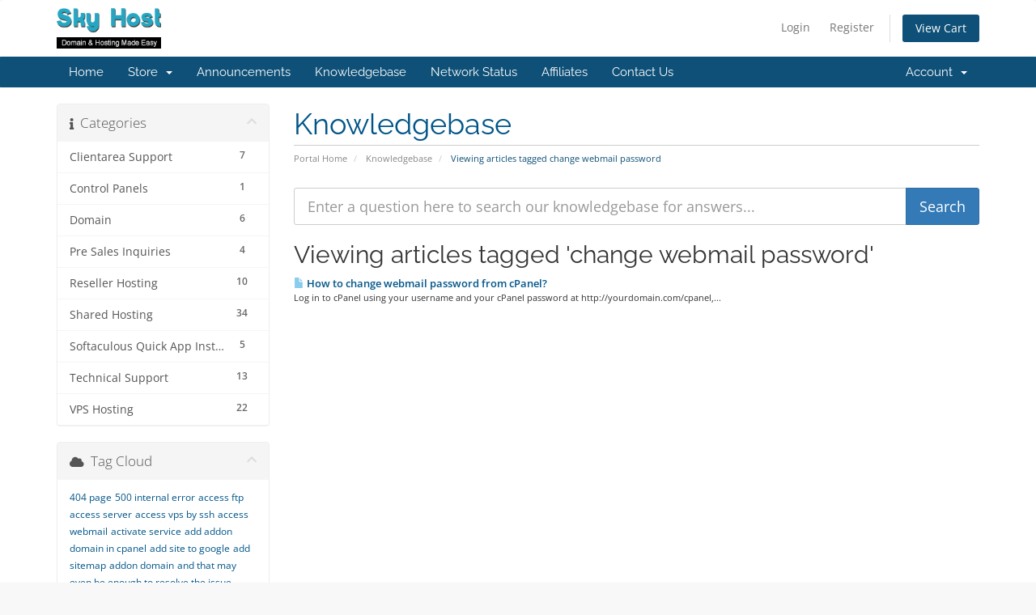

--- FILE ---
content_type: text/html; charset=utf-8
request_url: https://billing.skyhost.pk/index.php?rp=/knowledgebase/tag/change-webmail-password
body_size: 58569
content:
<!DOCTYPE html>
<html lang="en">
<head>
    <meta charset="utf-8" />
    <meta http-equiv="X-UA-Compatible" content="IE=edge">
    <meta name="viewport" content="width=device-width, initial-scale=1">
    <title>Knowledgebase - Sky Host</title>

    <!-- Styling -->
<link href="/assets/fonts/css/open-sans-family.css" rel="stylesheet" type="text/css" />
<link href="/assets/fonts/css/raleway-family.css" rel="stylesheet" type="text/css" />
<link href="/templates/six/css/all.min.css?v=22ae47" rel="stylesheet">
<link href="/assets/css/fontawesome-all.min.css" rel="stylesheet">
<link href="/templates/six/css/custom.css" rel="stylesheet">

<!-- HTML5 Shim and Respond.js IE8 support of HTML5 elements and media queries -->
<!-- WARNING: Respond.js doesn't work if you view the page via file:// -->
<!--[if lt IE 9]>
  <script src="https://oss.maxcdn.com/libs/html5shiv/3.7.0/html5shiv.js"></script>
  <script src="https://oss.maxcdn.com/libs/respond.js/1.4.2/respond.min.js"></script>
<![endif]-->

<script type="text/javascript">
    var csrfToken = 'ccb708428265b4d5c2f2765823e820fa50809a4d',
        markdownGuide = 'Markdown Guide',
        locale = 'en',
        saved = 'saved',
        saving = 'autosaving',
        whmcsBaseUrl = "",
        requiredText = 'Required',
        recaptchaSiteKey = "";
</script>
<script src="/templates/six/js/scripts.min.js?v=22ae47"></script>


    <script async src="https://www.googletagmanager.com/gtag/js?id=G-KE588YEYVL"></script>
<script>
  window.dataLayer = window.dataLayer || [];
  function gtag(){dataLayer.push(arguments);}
  gtag('js', new Date());
  gtag('config', 'G-KE588YEYVL', {
  'cookie_domain': 'skyhost.pk'
});
</script>




<!-- Google tag (gtag.js) --> <script async src="https://www.googletagmanager.com/gtag/js?id=AW-11478861667"></script> <script> window.dataLayer = window.dataLayer || []; function gtag(){dataLayer.push(arguments);} gtag('js', new Date()); gtag('config', 'AW-11478861667'); </script>




<!-- Meta Pixel Code -->
<script>
!function(f,b,e,v,n,t,s)
{if(f.fbq)return;n=f.fbq=function(){n.callMethod?
n.callMethod.apply(n,arguments):n.queue.push(arguments)};
if(!f._fbq)f._fbq=n;n.push=n;n.loaded=!0;n.version='2.0';
n.queue=[];t=b.createElement(e);t.async=!0;
t.src=v;s=b.getElementsByTagName(e)[0];
s.parentNode.insertBefore(t,s)}(window, document,'script',
'https://connect.facebook.net/en_US/fbevents.js');
fbq('init', '747555614014794');
fbq('track', 'PageView');
</script>
<noscript><img height="1" width="1" style="display:none"
src="https://www.facebook.com/tr?id=747555614014794&ev=PageView&noscript=1"
/></noscript>
<!-- End Meta Pixel Code -->




</head>
<body data-phone-cc-input="1">



<section id="header">
    <div class="container">
        <ul class="top-nav">
                                        <li>
                    <a href="/clientarea.php">Login</a>
                </li>
                                    <li>
                        <a href="/register.php">Register</a>
                    </li>
                                <li class="primary-action">
                    <a href="/cart.php?a=view" class="btn">
                        View Cart
                    </a>
                </li>
                                </ul>

                    <a href="/index.php" class="logo"><img src="/assets/img/logo.png" alt="Sky Host"></a>
        
    </div>
</section>

<section id="main-menu">

    <nav id="nav" class="navbar navbar-default navbar-main" role="navigation">
        <div class="container">
            <!-- Brand and toggle get grouped for better mobile display -->
            <div class="navbar-header">
                <button type="button" class="navbar-toggle" data-toggle="collapse" data-target="#primary-nav">
                    <span class="sr-only">Toggle navigation</span>
                    <span class="icon-bar"></span>
                    <span class="icon-bar"></span>
                    <span class="icon-bar"></span>
                </button>
            </div>

            <!-- Collect the nav links, forms, and other content for toggling -->
            <div class="collapse navbar-collapse" id="primary-nav">

                <ul class="nav navbar-nav">

                        <li menuItemName="Home" class="" id="Primary_Navbar-Home">
        <a href="/index.php">
                        Home
                                </a>
            </li>
    <li menuItemName="Store" class="dropdown" id="Primary_Navbar-Store">
        <a class="dropdown-toggle" data-toggle="dropdown" href="#">
                        Store
                        &nbsp;<b class="caret"></b>        </a>
                    <ul class="dropdown-menu">
                            <li menuItemName="Browse Products Services" id="Primary_Navbar-Store-Browse_Products_Services">
                    <a href="/index.php?rp=/store">
                                                Browse All
                                            </a>
                </li>
                            <li menuItemName="Shop Divider 1" class="nav-divider" id="Primary_Navbar-Store-Shop_Divider_1">
                    <a href="">
                                                -----
                                            </a>
                </li>
                            <li menuItemName="Shared Hosting - Linux cPanel" id="Primary_Navbar-Store-Shared_Hosting_-_Linux_cPanel">
                    <a href="/index.php?rp=/store/shared-hosting-linux-cpanel">
                                                Shared Hosting - Linux cPanel
                                            </a>
                </li>
                            <li menuItemName="Reseller Hosting - Linux cPanel" id="Primary_Navbar-Store-Reseller_Hosting_-_Linux_cPanel">
                    <a href="/index.php?rp=/store/reseller-hosting-linux-cpanel">
                                                Reseller Hosting - Linux cPanel
                                            </a>
                </li>
                            <li menuItemName="Shared Hosting - Windows Plesk" id="Primary_Navbar-Store-Shared_Hosting_-_Windows_Plesk">
                    <a href="/index.php?rp=/store/shared-hosting-windows-plesk">
                                                Shared Hosting - Windows Plesk
                                            </a>
                </li>
                            <li menuItemName="Reseller Hosting - Windows Plesk" id="Primary_Navbar-Store-Reseller_Hosting_-_Windows_Plesk">
                    <a href="/index.php?rp=/store/reseller-hosting-windows-plesk">
                                                Reseller Hosting - Windows Plesk
                                            </a>
                </li>
                            <li menuItemName="WordPress Hosting" id="Primary_Navbar-Store-WordPress_Hosting">
                    <a href="/index.php?rp=/store/wordpress-hosting">
                                                WordPress Hosting
                                            </a>
                </li>
                            <li menuItemName="Corporate Hosting" id="Primary_Navbar-Store-Corporate_Hosting">
                    <a href="/index.php?rp=/store/corporate-hosting">
                                                Corporate Hosting
                                            </a>
                </li>
                            <li menuItemName="n8n Hosting" id="Primary_Navbar-Store-n8n_Hosting">
                    <a href="/index.php?rp=/store/n8n-hosting">
                                                n8n Hosting
                                            </a>
                </li>
                            <li menuItemName="Linux VPS Server" id="Primary_Navbar-Store-Linux_VPS_Server">
                    <a href="/index.php?rp=/store/linux-vps-server">
                                                Linux VPS Server
                                            </a>
                </li>
                            <li menuItemName="Windows VPS Server" id="Primary_Navbar-Store-Windows_VPS_Server">
                    <a href="/index.php?rp=/store/windows-vps-server">
                                                Windows VPS Server
                                            </a>
                </li>
                            <li menuItemName="Local VPS" id="Primary_Navbar-Store-Local_VPS">
                    <a href="/index.php?rp=/store/local-vps">
                                                Local VPS
                                            </a>
                </li>
                            <li menuItemName="Dedicated Servers" id="Primary_Navbar-Store-Dedicated_Servers">
                    <a href="/index.php?rp=/store/dedicated-servers">
                                                Dedicated Servers
                                            </a>
                </li>
                            <li menuItemName=" Servers In Pakistan Data Center " id="Primary_Navbar-Store-_Servers_In_Pakistan_Data_Center_">
                    <a href="/index.php?rp=/store/servers-in-pakistan-data-center">
                                                 Servers In Pakistan Data Center 
                                            </a>
                </li>
                            <li menuItemName="Cloud Storage Drives" id="Primary_Navbar-Store-Cloud_Storage_Drives">
                    <a href="/index.php?rp=/store/storage-drives">
                                                Cloud Storage Drives
                                            </a>
                </li>
                            <li menuItemName="SSL Certificates" id="Primary_Navbar-Store-SSL_Certificates">
                    <a href="/index.php?rp=/store/ssl-certificates">
                                                SSL Certificates
                                            </a>
                </li>
                            <li menuItemName="Professional Services" id="Primary_Navbar-Store-Professional_Services">
                    <a href="/index.php?rp=/store/professional-services">
                                                Professional Services
                                            </a>
                </li>
                            <li menuItemName="Google Workspace" id="Primary_Navbar-Store-Google_Workspace">
                    <a href="/index.php?rp=/store/google-workspace">
                                                Google Workspace
                                            </a>
                </li>
                            <li menuItemName="Register a New Domain" id="Primary_Navbar-Store-Register_a_New_Domain">
                    <a href="/cart.php?a=add&domain=register">
                                                Register a New Domain
                                            </a>
                </li>
                            <li menuItemName="Transfer a Domain to Us" id="Primary_Navbar-Store-Transfer_a_Domain_to_Us">
                    <a href="/cart.php?a=add&domain=transfer">
                                                Transfer Domains to Us
                                            </a>
                </li>
                        </ul>
            </li>
    <li menuItemName="Announcements" class="" id="Primary_Navbar-Announcements">
        <a href="/index.php?rp=/announcements">
                        Announcements
                                </a>
            </li>
    <li menuItemName="Knowledgebase" class="" id="Primary_Navbar-Knowledgebase">
        <a href="/index.php?rp=/knowledgebase">
                        Knowledgebase
                                </a>
            </li>
    <li menuItemName="Network Status" class="" id="Primary_Navbar-Network_Status">
        <a href="/serverstatus.php">
                        Network Status
                                </a>
            </li>
    <li menuItemName="Affiliates" class="" id="Primary_Navbar-Affiliates">
        <a href="/affiliates.php">
                        Affiliates
                                </a>
            </li>
    <li menuItemName="Contact Us" class="" id="Primary_Navbar-Contact_Us">
        <a href="/contact.php">
                        Contact Us
                                </a>
            </li>

                </ul>

                <ul class="nav navbar-nav navbar-right">

                        <li menuItemName="Account" class="dropdown" id="Secondary_Navbar-Account">
        <a class="dropdown-toggle" data-toggle="dropdown" href="#">
                        Account
                        &nbsp;<b class="caret"></b>        </a>
                    <ul class="dropdown-menu">
                            <li menuItemName="Login" id="Secondary_Navbar-Account-Login">
                    <a href="/clientarea.php">
                                                Login
                                            </a>
                </li>
                            <li menuItemName="Register" id="Secondary_Navbar-Account-Register">
                    <a href="/register.php">
                                                Register
                                            </a>
                </li>
                            <li menuItemName="Divider" class="nav-divider" id="Secondary_Navbar-Account-Divider">
                    <a href="">
                                                -----
                                            </a>
                </li>
                            <li menuItemName="Forgot Password?" id="Secondary_Navbar-Account-Forgot_Password?">
                    <a href="/index.php?rp=/password/reset">
                                                Forgot Password?
                                            </a>
                </li>
                        </ul>
            </li>

                </ul>

            </div><!-- /.navbar-collapse -->
        </div>
    </nav>

</section>



<section id="main-body">
    <div class="container">
        <div class="row">

                                    <div class="col-md-9 pull-md-right">
                    <div class="header-lined">
    <h1>Knowledgebase</h1>
    <ol class="breadcrumb">
            <li>
            <a href="https://billing.skyhost.pk">            Portal Home
            </a>        </li>
            <li>
            <a href="/index.php?rp=/knowledgebase">            Knowledgebase
            </a>        </li>
            <li class="active">
                        Viewing articles tagged change webmail password
                    </li>
    </ol>
</div>
                </div>
                        <div class="col-md-3 pull-md-left sidebar">
                    <div menuItemName="Support Knowledgebase Categories" class="panel panel-sidebar panel-sidebar hidden-sm hidden-xs">
        <div class="panel-heading">
            <h3 class="panel-title">
                <i class="fas fa-info"></i>&nbsp;                Categories
                                <i class="fas fa-chevron-up panel-minimise pull-right"></i>
            </h3>
        </div>
                            <div class="list-group">
                                                            <a menuItemName="Support Knowledgebase Category 2"
                           href="/index.php?rp=/knowledgebase/2/Clientarea-Support"
                           class="list-group-item"
                                                                                                                                       id="Primary_Sidebar-Support_Knowledgebase_Categories-Support_Knowledgebase_Category_2"
                        >
                            <span class="badge">7</span>                                                                                    <div class="truncate">Clientarea Support</div>
                        </a>
                                                                                <a menuItemName="Support Knowledgebase Category 17"
                           href="/index.php?rp=/knowledgebase/17/Control-Panels"
                           class="list-group-item"
                                                                                                                                       id="Primary_Sidebar-Support_Knowledgebase_Categories-Support_Knowledgebase_Category_17"
                        >
                            <span class="badge">1</span>                                                                                    <div class="truncate">Control Panels</div>
                        </a>
                                                                                <a menuItemName="Support Knowledgebase Category 16"
                           href="/index.php?rp=/knowledgebase/16/Domain-"
                           class="list-group-item"
                                                                                                                                       id="Primary_Sidebar-Support_Knowledgebase_Categories-Support_Knowledgebase_Category_16"
                        >
                            <span class="badge">6</span>                                                                                    <div class="truncate">Domain </div>
                        </a>
                                                                                <a menuItemName="Support Knowledgebase Category 4"
                           href="/index.php?rp=/knowledgebase/4/Pre-Sales-Inquiries-"
                           class="list-group-item"
                                                                                                                                       id="Primary_Sidebar-Support_Knowledgebase_Categories-Support_Knowledgebase_Category_4"
                        >
                            <span class="badge">4</span>                                                                                    <div class="truncate">Pre Sales Inquiries </div>
                        </a>
                                                                                <a menuItemName="Support Knowledgebase Category 14"
                           href="/index.php?rp=/knowledgebase/14/Reseller-Hosting"
                           class="list-group-item"
                                                                                                                                       id="Primary_Sidebar-Support_Knowledgebase_Categories-Support_Knowledgebase_Category_14"
                        >
                            <span class="badge">10</span>                                                                                    <div class="truncate">Reseller Hosting</div>
                        </a>
                                                                                <a menuItemName="Support Knowledgebase Category 13"
                           href="/index.php?rp=/knowledgebase/13/Shared-Hosting"
                           class="list-group-item"
                                                                                                                                       id="Primary_Sidebar-Support_Knowledgebase_Categories-Support_Knowledgebase_Category_13"
                        >
                            <span class="badge">34</span>                                                                                    <div class="truncate">Shared Hosting</div>
                        </a>
                                                                                <a menuItemName="Support Knowledgebase Category 8"
                           href="/index.php?rp=/knowledgebase/8/Softaculous-Quick-App-Install"
                           class="list-group-item"
                                                                                                                                       id="Primary_Sidebar-Support_Knowledgebase_Categories-Support_Knowledgebase_Category_8"
                        >
                            <span class="badge">5</span>                                                                                    <div class="truncate">Softaculous Quick App Install</div>
                        </a>
                                                                                <a menuItemName="Support Knowledgebase Category 3"
                           href="/index.php?rp=/knowledgebase/3/Technical-Support"
                           class="list-group-item"
                                                                                                                                       id="Primary_Sidebar-Support_Knowledgebase_Categories-Support_Knowledgebase_Category_3"
                        >
                            <span class="badge">13</span>                                                                                    <div class="truncate">Technical Support</div>
                        </a>
                                                                                <a menuItemName="Support Knowledgebase Category 15"
                           href="/index.php?rp=/knowledgebase/15/VPS-Hosting"
                           class="list-group-item"
                                                                                                                                       id="Primary_Sidebar-Support_Knowledgebase_Categories-Support_Knowledgebase_Category_15"
                        >
                            <span class="badge">22</span>                                                                                    <div class="truncate">VPS Hosting</div>
                        </a>
                                                </div>
                    </div>
                    <div class="panel hidden-lg hidden-md panel-default">
            <div class="panel-heading">
                <h3 class="panel-title">
                    <i class="fas fa-info"></i>&nbsp;                    Categories
                                    </h3>
            </div>
            <div class="panel-body">
                <form role="form">
                    <select class="form-control" onchange="selectChangeNavigate(this)">
                                                    <option menuItemName="Support Knowledgebase Category 2" value="/index.php?rp=/knowledgebase/2/Clientarea-Support" class="list-group-item" >
                                <div class="truncate">Clientarea Support</div>
                                (7)                            </option>
                                                    <option menuItemName="Support Knowledgebase Category 17" value="/index.php?rp=/knowledgebase/17/Control-Panels" class="list-group-item" >
                                <div class="truncate">Control Panels</div>
                                (1)                            </option>
                                                    <option menuItemName="Support Knowledgebase Category 16" value="/index.php?rp=/knowledgebase/16/Domain-" class="list-group-item" >
                                <div class="truncate">Domain </div>
                                (6)                            </option>
                                                    <option menuItemName="Support Knowledgebase Category 4" value="/index.php?rp=/knowledgebase/4/Pre-Sales-Inquiries-" class="list-group-item" >
                                <div class="truncate">Pre Sales Inquiries </div>
                                (4)                            </option>
                                                    <option menuItemName="Support Knowledgebase Category 14" value="/index.php?rp=/knowledgebase/14/Reseller-Hosting" class="list-group-item" >
                                <div class="truncate">Reseller Hosting</div>
                                (10)                            </option>
                                                    <option menuItemName="Support Knowledgebase Category 13" value="/index.php?rp=/knowledgebase/13/Shared-Hosting" class="list-group-item" >
                                <div class="truncate">Shared Hosting</div>
                                (34)                            </option>
                                                    <option menuItemName="Support Knowledgebase Category 8" value="/index.php?rp=/knowledgebase/8/Softaculous-Quick-App-Install" class="list-group-item" >
                                <div class="truncate">Softaculous Quick App Install</div>
                                (5)                            </option>
                                                    <option menuItemName="Support Knowledgebase Category 3" value="/index.php?rp=/knowledgebase/3/Technical-Support" class="list-group-item" >
                                <div class="truncate">Technical Support</div>
                                (13)                            </option>
                                                    <option menuItemName="Support Knowledgebase Category 15" value="/index.php?rp=/knowledgebase/15/VPS-Hosting" class="list-group-item" >
                                <div class="truncate">VPS Hosting</div>
                                (22)                            </option>
                                            </select>
                </form>
            </div>
                    </div>
                </div>
                <!-- Container for main page display content -->
        <div class="col-md-9 pull-md-right main-content">
            

<form role="form" method="post" action="/index.php?rp=/knowledgebase/search">
<input type="hidden" name="token" value="ccb708428265b4d5c2f2765823e820fa50809a4d" />
    <div class="input-group input-group-lg kb-search">
        <input type="text"  id="inputKnowledgebaseSearch" name="search" class="form-control" placeholder="Enter a question here to search our knowledgebase for answers..." value="" />
        <span class="input-group-btn">
            <input type="submit" id="btnKnowledgebaseSearch" class="btn btn-primary btn-input-padded-responsive" value="Search" />
        </span>
    </div>
</form>


            <h2>Viewing articles tagged 'change webmail password'</h2>
    
    <div class="kbarticles">
                    <a href="/index.php?rp=/knowledgebase/20/How-to-change-webmail-password-from-cPanel.html">
                <span class="glyphicon glyphicon-file"></span>&nbsp;How to change webmail password from cPanel?
            </a>
                        <p>Log in to cPanel using your username and your cPanel password at http://yourdomain.com/cpanel,...</p>
            </div>


                </div><!-- /.main-content -->
                                    <div class="col-md-3 pull-md-left sidebar sidebar-secondary">
                            <div menuItemName="Support Knowledgebase Tag Cloud" class="panel panel-sidebar panel-sidebar">
        <div class="panel-heading">
            <h3 class="panel-title">
                <i class="fas fa-cloud"></i>&nbsp;                Tag Cloud
                                <i class="fas fa-chevron-up panel-minimise pull-right"></i>
            </h3>
        </div>
                    <div class="panel-body">
                <a href="/index.php?rp=/knowledgebase/tag/404-page" style="font-size:12px;">404 page</a>
<a href="/index.php?rp=/knowledgebase/tag/500-internal-error" style="font-size:12px;">500 internal error</a>
<a href="/index.php?rp=/knowledgebase/tag/access-ftp" style="font-size:12px;">access ftp</a>
<a href="/index.php?rp=/knowledgebase/tag/access-server" style="font-size:12px;">access server</a>
<a href="/index.php?rp=/knowledgebase/tag/access-vps-by-ssh" style="font-size:12px;">access vps by ssh</a>
<a href="/index.php?rp=/knowledgebase/tag/access-webmail" style="font-size:12px;">access webmail</a>
<a href="/index.php?rp=/knowledgebase/tag/activate-service" style="font-size:12px;">activate service</a>
<a href="/index.php?rp=/knowledgebase/tag/add-addon-domain-in-cpanel" style="font-size:12px;">add addon domain in cpanel</a>
<a href="/index.php?rp=/knowledgebase/tag/add-site-to-google" style="font-size:12px;">add site to google</a>
<a href="/index.php?rp=/knowledgebase/tag/add-sitemap" style="font-size:12px;">add sitemap</a>
<a href="/index.php?rp=/knowledgebase/tag/addon-domain" style="font-size:12px;">addon domain</a>
<a href="/index.php?rp=/knowledgebase/tag/and-that-may-even-be-enough-to-resolve-the-issue.---Workaround--" style="font-size:12px;">and that may even be enough to resolve the issue.   Workaround  </a>
<a href="/index.php?rp=/knowledgebase/tag/backup" style="font-size:20px;">backup</a>
<a href="/index.php?rp=/knowledgebase/tag/backup-of-all-cpanel-accounts" style="font-size:12px;">backup of all cpanel accounts</a>
<a href="/index.php?rp=/knowledgebase/tag/backup-of-cpanel-account" style="font-size:20px;">backup of cpanel account</a>
<a href="/index.php?rp=/knowledgebase/tag/billing" style="font-size:12px;">billing</a>
<a href="/index.php?rp=/knowledgebase/tag/brute-force-attach" style="font-size:12px;">brute force attach</a>
<a href="/index.php?rp=/knowledgebase/tag/bruteforce" style="font-size:12px;">bruteforce</a>
<a href="/index.php?rp=/knowledgebase/tag/but-fortunately-there-is-a-cPanel-tool-to-get-this-taken-care-of" style="font-size:12px;">but fortunately there is a cPanel tool to get this taken care of</a>
<a href="/index.php?rp=/knowledgebase/tag/can-i-change-domain-name" style="font-size:12px;">can i change domain name</a>
<a href="/index.php?rp=/knowledgebase/tag/can-i-change-reseller-plan" style="font-size:12px;">can i change reseller plan</a>
<a href="/index.php?rp=/knowledgebase/tag/change-billing-panel-password" style="font-size:12px;">change billing panel password</a>
<a href="/index.php?rp=/knowledgebase/tag/change-cpanel-password" style="font-size:20px;">change cpanel password</a>
<a href="/index.php?rp=/knowledgebase/tag/change-domain" style="font-size:12px;">change domain</a>
<a href="/index.php?rp=/knowledgebase/tag/change-Nameservers-of-Domain" style="font-size:12px;">change Nameservers of Domain</a>
<a href="/index.php?rp=/knowledgebase/tag/change-password-in-SSH-of-CentOS" style="font-size:12px;">change password in SSH of CentOS</a>
<a href="/index.php?rp=/knowledgebase/tag/change-php-version-from-cpanel" style="font-size:12px;">change php version from cpanel</a>
<a href="/index.php?rp=/knowledgebase/tag/change-root-password" style="font-size:12px;">change root password</a>
<a href="/index.php?rp=/knowledgebase/tag/change-server-password" style="font-size:12px;">change server password</a>
<a href="/index.php?rp=/knowledgebase/tag/change-service-password-from-clientarea" style="font-size:12px;">change service password from clientarea</a>
<a href="/index.php?rp=/knowledgebase/tag/change-ssh-password" style="font-size:12px;">change ssh password</a>
<a href="/index.php?rp=/knowledgebase/tag/change-ssh-port-of-server" style="font-size:12px;">change ssh port of server</a>
<a href="/index.php?rp=/knowledgebase/tag/change-timezone" style="font-size:12px;">change timezone</a>
<a href="/index.php?rp=/knowledgebase/tag/change-vnc-password" style="font-size:12px;">change vnc password</a>
<a href="/index.php?rp=/knowledgebase/tag/change-webmail-password" style="font-size:12px;">change webmail password</a>
<a href="/index.php?rp=/knowledgebase/tag/check-disk-usage" style="font-size:12px;">check disk usage</a>
<a href="/index.php?rp=/knowledgebase/tag/clear-cache" style="font-size:12px;">clear cache</a>
<a href="/index.php?rp=/knowledgebase/tag/clear-cookies" style="font-size:12px;">clear cookies</a>
<a href="/index.php?rp=/knowledgebase/tag/clear-dns-entries" style="font-size:12px;">clear dns entries</a>
<a href="/index.php?rp=/knowledgebase/tag/compress" style="font-size:12px;">compress</a>
<a href="/index.php?rp=/knowledgebase/tag/configure-your-domain-email-on-Gmail-App" style="font-size:12px;">configure your domain email on Gmail App</a>
<a href="/index.php?rp=/knowledgebase/tag/confirm-payment" style="font-size:12px;">confirm payment</a>
<a href="/index.php?rp=/knowledgebase/tag/connect-database-with-user" style="font-size:12px;">connect database with user</a>
<a href="/index.php?rp=/knowledgebase/tag/connect-mysql-database-remotely" style="font-size:12px;">connect mysql database remotely</a>
<a href="/index.php?rp=/knowledgebase/tag/connect-vnc" style="font-size:12px;">connect vnc</a>
<a href="/index.php?rp=/knowledgebase/tag/cpanel-access" style="font-size:12px;">cpanel access</a>
<a href="/index.php?rp=/knowledgebase/tag/cpanel-account" style="font-size:12px;">cpanel account</a>
<a href="/index.php?rp=/knowledgebase/tag/cpanel-accounts" style="font-size:12px;">cpanel accounts</a>
<a href="/index.php?rp=/knowledgebase/tag/cpanel-backup" style="font-size:12px;">cpanel backup</a>
<a href="/index.php?rp=/knowledgebase/tag/cpanel-control-panel" style="font-size:12px;">cpanel control panel</a>
<a href="/index.php?rp=/knowledgebase/tag/cpanel-login" style="font-size:20px;">cpanel login</a>
<a href="/index.php?rp=/knowledgebase/tag/cpanel-password" style="font-size:12px;">cpanel password</a>
<a href="/index.php?rp=/knowledgebase/tag/create-accounts-not-showing-in-whm" style="font-size:12px;">create accounts not showing in whm</a>
<a href="/index.php?rp=/knowledgebase/tag/create-cpanel-account" style="font-size:12px;">create cpanel account</a>
<a href="/index.php?rp=/knowledgebase/tag/create-database" style="font-size:12px;">create database</a>
<a href="/index.php?rp=/knowledgebase/tag/create-email-accounts" style="font-size:12px;">create email accounts</a>
<a href="/index.php?rp=/knowledgebase/tag/create-ftp-account" style="font-size:12px;">create ftp account</a>
<a href="/index.php?rp=/knowledgebase/tag/create-package" style="font-size:12px;">create package</a>
<a href="/index.php?rp=/knowledgebase/tag/credssp" style="font-size:12px;">credssp</a>
<a href="/index.php?rp=/knowledgebase/tag/custom-error-page" style="font-size:12px;">custom error page</a>
<a href="/index.php?rp=/knowledgebase/tag/custom-iso" style="font-size:12px;">custom iso</a>
<a href="/index.php?rp=/knowledgebase/tag/custom-nameservers" style="font-size:12px;">custom nameservers</a>
<a href="/index.php?rp=/knowledgebase/tag/custom-page" style="font-size:12px;">custom page</a>
<a href="/index.php?rp=/knowledgebase/tag/database" style="font-size:16px;">database</a>
<a href="/index.php?rp=/knowledgebase/tag/database-file" style="font-size:12px;">database file</a>
<a href="/index.php?rp=/knowledgebase/tag/database-user-create" style="font-size:12px;">database user create</a>
<a href="/index.php?rp=/knowledgebase/tag/directory" style="font-size:12px;">directory</a>
<a href="/index.php?rp=/knowledgebase/tag/directory-listening" style="font-size:12px;">directory listening</a>
<a href="/index.php?rp=/knowledgebase/tag/directory-root" style="font-size:12px;">directory root</a>
<a href="/index.php?rp=/knowledgebase/tag/disk-space" style="font-size:12px;">disk space</a>
<a href="/index.php?rp=/knowledgebase/tag/dns" style="font-size:12px;">dns</a>
<a href="/index.php?rp=/knowledgebase/tag/dns-records" style="font-size:20px;">dns records</a>
<a href="/index.php?rp=/knowledgebase/tag/document-root" style="font-size:12px;">document root</a>
<a href="/index.php?rp=/knowledgebase/tag/domain-name-change" style="font-size:12px;">domain name change</a>
<a href="/index.php?rp=/knowledgebase/tag/domain-transfer" style="font-size:12px;">domain transfer</a>
<a href="/index.php?rp=/knowledgebase/tag/edit-htaccess" style="font-size:12px;">edit htaccess</a>
<a href="/index.php?rp=/knowledgebase/tag/edu.pk" style="font-size:12px;">edu.pk</a>
<a href="/index.php?rp=/knowledgebase/tag/email" style="font-size:20px;">email</a>
<a href="/index.php?rp=/knowledgebase/tag/email-block" style="font-size:12px;">email block</a>
<a href="/index.php?rp=/knowledgebase/tag/email-error" style="font-size:12px;">email error</a>
<a href="/index.php?rp=/knowledgebase/tag/email-filters" style="font-size:12px;">email filters</a>
<a href="/index.php?rp=/knowledgebase/tag/email-history" style="font-size:12px;">email history</a>
<a href="/index.php?rp=/knowledgebase/tag/email-records" style="font-size:12px;">email records</a>
<a href="/index.php?rp=/knowledgebase/tag/error-page" style="font-size:20px;">error page</a>
<a href="/index.php?rp=/knowledgebase/tag/execution-time" style="font-size:12px;">execution time</a>
<a href="/index.php?rp=/knowledgebase/tag/exim" style="font-size:20px;">exim</a>
<a href="/index.php?rp=/knowledgebase/tag/exim-cheat-sheet" style="font-size:12px;">exim cheat sheet</a>
<a href="/index.php?rp=/knowledgebase/tag/exim-commands" style="font-size:12px;">exim commands</a>
<a href="/index.php?rp=/knowledgebase/tag/file-size" style="font-size:12px;">file size</a>
<a href="/index.php?rp=/knowledgebase/tag/file-upload" style="font-size:12px;">file upload</a>
<a href="/index.php?rp=/knowledgebase/tag/filezilla" style="font-size:12px;">filezilla</a>
<a href="/index.php?rp=/knowledgebase/tag/find-htaccess-file" style="font-size:12px;">find htaccess file</a>
<a href="/index.php?rp=/knowledgebase/tag/firewall" style="font-size:12px;">firewall</a>
<a href="/index.php?rp=/knowledgebase/tag/free-control-panel" style="font-size:12px;">free control panel</a>
<a href="/index.php?rp=/knowledgebase/tag/free-ssl" style="font-size:12px;">free ssl</a>
<a href="/index.php?rp=/knowledgebase/tag/ftp" style="font-size:20px;">ftp</a>
<a href="/index.php?rp=/knowledgebase/tag/ftp-access" style="font-size:16px;">ftp access</a>
<a href="/index.php?rp=/knowledgebase/tag/ftp-file-upload" style="font-size:20px;">ftp file upload</a>
<a href="/index.php?rp=/knowledgebase/tag/ftp-issue" style="font-size:12px;">ftp issue</a>
<a href="/index.php?rp=/knowledgebase/tag/ftp-login" style="font-size:20px;">ftp login</a>
<a href="/index.php?rp=/knowledgebase/tag/ftp-user" style="font-size:12px;">ftp user</a>
<a href="/index.php?rp=/knowledgebase/tag/gnome" style="font-size:12px;">gnome</a>
<a href="/index.php?rp=/knowledgebase/tag/google-smtp" style="font-size:12px;">google smtp</a>
<a href="/index.php?rp=/knowledgebase/tag/google-webmaster" style="font-size:12px;">google webmaster</a>
<a href="/index.php?rp=/knowledgebase/tag/hosting-control-panel" style="font-size:12px;">hosting control panel</a>
<a href="/index.php?rp=/knowledgebase/tag/hosting-package" style="font-size:12px;">hosting package</a>
<a href="/index.php?rp=/knowledgebase/tag/How-much-time-does-it-takes-to-update-DNS-records" style="font-size:12px;">How much time does it takes to update DNS records</a>
<a href="/index.php?rp=/knowledgebase/tag/How-to-force-use-HTTPS" style="font-size:12px;">How to force use HTTPS</a>
<a href="/index.php?rp=/knowledgebase/tag/how-to-install-magento" style="font-size:12px;">how to install magento</a>
<a href="/index.php?rp=/knowledgebase/tag/How-to-install-Opencart" style="font-size:12px;">How to install Opencart</a>
<a href="/index.php?rp=/knowledgebase/tag/how-to-install-wordpress" style="font-size:12px;">how to install wordpress</a>
<a href="/index.php?rp=/knowledgebase/tag/htaccess" style="font-size:12px;">htaccess</a>
<a href="/index.php?rp=/knowledgebase/tag/https" style="font-size:12px;">https</a>
<a href="/index.php?rp=/knowledgebase/tag/I-found-the-following-entry-in-the-cPanel-error-log-while-loadin" style="font-size:12px;">I found the following entry in the cPanel error log while loadin</a>
<a href="/index.php?rp=/knowledgebase/tag/import-database" style="font-size:12px;">import database</a>
<a href="/index.php?rp=/knowledgebase/tag/import-file-in-phpmyadmin" style="font-size:12px;">import file in phpmyadmin</a>
<a href="/index.php?rp=/knowledgebase/tag/import-sql-file" style="font-size:12px;">import sql file</a>
<a href="/index.php?rp=/knowledgebase/tag/input-time" style="font-size:12px;">input time</a>
<a href="/index.php?rp=/knowledgebase/tag/install-cpanel" style="font-size:12px;">install cpanel</a>
<a href="/index.php?rp=/knowledgebase/tag/install-cpanelorwhm" style="font-size:12px;">install cpanel/whm</a>
<a href="/index.php?rp=/knowledgebase/tag/install-sentora" style="font-size:12px;">install sentora</a>
<a href="/index.php?rp=/knowledgebase/tag/install-ssl" style="font-size:12px;">install ssl</a>
<a href="/index.php?rp=/knowledgebase/tag/Install-VNC-Viewer" style="font-size:12px;">Install VNC Viewer</a>
<a href="/index.php?rp=/knowledgebase/tag/invoice" style="font-size:16px;">invoice</a>
<a href="/index.php?rp=/knowledgebase/tag/invoice-history" style="font-size:12px;">invoice history</a>
<a href="/index.php?rp=/knowledgebase/tag/ip-block" style="font-size:12px;">ip block</a>
<a href="/index.php?rp=/knowledgebase/tag/iso" style="font-size:12px;">iso</a>
<a href="/index.php?rp=/knowledgebase/tag/iso-mount" style="font-size:12px;">iso mount</a>
<a href="/index.php?rp=/knowledgebase/tag/lets-encrypt" style="font-size:12px;">lets encrypt</a>
<a href="/index.php?rp=/knowledgebase/tag/linux-desktop" style="font-size:12px;">linux desktop</a>
<a href="/index.php?rp=/knowledgebase/tag/linux-gui" style="font-size:12px;">linux gui</a>
<a href="/index.php?rp=/knowledgebase/tag/list-account-whm" style="font-size:12px;">list account whm</a>
<a href="/index.php?rp=/knowledgebase/tag/list-accounts" style="font-size:12px;">list accounts</a>
<a href="/index.php?rp=/knowledgebase/tag/magento" style="font-size:12px;">magento</a>
<a href="/index.php?rp=/knowledgebase/tag/mail" style="font-size:12px;">mail</a>
<a href="/index.php?rp=/knowledgebase/tag/manage-vps" style="font-size:12px;">manage vps</a>
<a href="/index.php?rp=/knowledgebase/tag/max-input-time" style="font-size:12px;">max input time</a>
<a href="/index.php?rp=/knowledgebase/tag/mod-security" style="font-size:12px;">mod security</a>
<a href="/index.php?rp=/knowledgebase/tag/mysql" style="font-size:20px;">mysql</a>
<a href="/index.php?rp=/knowledgebase/tag/mysql-server-offline-in-cpanel" style="font-size:12px;">mysql server offline in cpanel</a>
<a href="/index.php?rp=/knowledgebase/tag/mysql-server-optimization" style="font-size:12px;">mysql server optimization</a>
<a href="/index.php?rp=/knowledgebase/tag/nameservers" style="font-size:12px;">nameservers</a>
<a href="/index.php?rp=/knowledgebase/tag/off-mod-security" style="font-size:12px;">off mod security</a>
<a href="/index.php?rp=/knowledgebase/tag/opencart" style="font-size:12px;">opencart</a>
<a href="/index.php?rp=/knowledgebase/tag/oracle-remediation" style="font-size:12px;">oracle remediation</a>
<a href="/index.php?rp=/knowledgebase/tag/outlook" style="font-size:12px;">outlook</a>
<a href="/index.php?rp=/knowledgebase/tag/pakistan-hosted-vps" style="font-size:12px;">pakistan hosted vps</a>
<a href="/index.php?rp=/knowledgebase/tag/pakistan-vps" style="font-size:12px;">pakistan vps</a>
<a href="/index.php?rp=/knowledgebase/tag/payment" style="font-size:16px;">payment</a>
<a href="/index.php?rp=/knowledgebase/tag/payment-method" style="font-size:12px;">payment method</a>
<a href="/index.php?rp=/knowledgebase/tag/php" style="font-size:16px;">php</a>
<a href="/index.php?rp=/knowledgebase/tag/php-details" style="font-size:12px;">php details</a>
<a href="/index.php?rp=/knowledgebase/tag/php-file-download" style="font-size:12px;">php file download</a>
<a href="/index.php?rp=/knowledgebase/tag/php-info" style="font-size:12px;">php info</a>
<a href="/index.php?rp=/knowledgebase/tag/php-timezone" style="font-size:12px;">php timezone</a>
<a href="/index.php?rp=/knowledgebase/tag/php.ini" style="font-size:20px;">php.ini</a>
<a href="/index.php?rp=/knowledgebase/tag/phpini" style="font-size:12px;">phpini</a>
<a href="/index.php?rp=/knowledgebase/tag/phpmailer" style="font-size:20px;">phpmailer</a>
<a href="/index.php?rp=/knowledgebase/tag/rdp" style="font-size:12px;">rdp</a>
<a href="/index.php?rp=/knowledgebase/tag/rdp-passwor-reset" style="font-size:12px;">rdp passwor reset</a>
<a href="/index.php?rp=/knowledgebase/tag/redirect" style="font-size:12px;">redirect</a>
<a href="/index.php?rp=/knowledgebase/tag/reinstall-os" style="font-size:12px;">reinstall os</a>
<a href="/index.php?rp=/knowledgebase/tag/reinstall-vps" style="font-size:12px;">reinstall vps</a>
<a href="/index.php?rp=/knowledgebase/tag/reseller-migrate" style="font-size:12px;">reseller migrate</a>
<a href="/index.php?rp=/knowledgebase/tag/reset-cpanel-password" style="font-size:12px;">reset cpanel password</a>
<a href="/index.php?rp=/knowledgebase/tag/reset-password" style="font-size:20px;">reset password</a>
<a href="/index.php?rp=/knowledgebase/tag/reset-wordpress-password" style="font-size:12px;">reset wordpress password</a>
<a href="/index.php?rp=/knowledgebase/tag/restore-of-cpanel-account" style="font-size:12px;">restore of cpanel account</a>
<a href="/index.php?rp=/knowledgebase/tag/retry-time-not-reached" style="font-size:12px;">retry time not reached</a>
<a href="/index.php?rp=/knowledgebase/tag/root" style="font-size:12px;">root</a>
<a href="/index.php?rp=/knowledgebase/tag/scan-website" style="font-size:12px;">scan website</a>
<a href="/index.php?rp=/knowledgebase/tag/secure-wordpress" style="font-size:12px;">secure wordpress</a>
<a href="/index.php?rp=/knowledgebase/tag/security" style="font-size:12px;">security</a>
<a href="/index.php?rp=/knowledgebase/tag/sentora" style="font-size:12px;">sentora</a>
<a href="/index.php?rp=/knowledgebase/tag/server" style="font-size:12px;">server</a>
<a href="/index.php?rp=/knowledgebase/tag/server-time" style="font-size:12px;">server-time</a>
<a href="/index.php?rp=/knowledgebase/tag/set-date" style="font-size:12px;">set-date</a>
<a href="/index.php?rp=/knowledgebase/tag/set-server-date-and-time" style="font-size:12px;">set-server-date-and-time</a>
<a href="/index.php?rp=/knowledgebase/tag/set-time" style="font-size:12px;">set-time</a>
<a href="/index.php?rp=/knowledgebase/tag/smtp" style="font-size:10px;">smtp</a>
<a href="/index.php?rp=/knowledgebase/tag/smtp-free" style="font-size:12px;">smtp free</a>
<a href="/index.php?rp=/knowledgebase/tag/spam" style="font-size:12px;">spam</a>
<a href="/index.php?rp=/knowledgebase/tag/spam-filters" style="font-size:12px;">spam filters</a>
<a href="/index.php?rp=/knowledgebase/tag/ssl" style="font-size:20px;">ssl</a>
<a href="/index.php?rp=/knowledgebase/tag/sub-domain" style="font-size:12px;">sub domain</a>
<a href="/index.php?rp=/knowledgebase/tag/subdomain" style="font-size:12px;">subdomain</a>
<a href="/index.php?rp=/knowledgebase/tag/Symptoms--When-accessing-cPanel--MySQL-Databases-you-receive-a" style="font-size:12px;">Symptoms  When accessing cPanel &gt;&gt; MySQL Databases you receive a</a>
<a href="/index.php?rp=/knowledgebase/tag/TAT-time-to-activate-service" style="font-size:12px;">TAT time to activate service</a>
<a href="/index.php?rp=/knowledgebase/tag/terminate-account" style="font-size:12px;">terminate account</a>
<a href="/index.php?rp=/knowledgebase/tag/the-most-helpful-thing-you-can-do-is-check-the-cPanel-logs-at-th" style="font-size:12px;">the most helpful thing you can do is check the cPanel logs at th</a>
<a href="/index.php?rp=/knowledgebase/tag/Type-of-Domain-Require-Documentation" style="font-size:12px;">Type of Domain Require Documentation</a>
<a href="/index.php?rp=/knowledgebase/tag/Update-My-Custom-Nameservers-in-Whm" style="font-size:12px;">Update My Custom Nameservers in Whm</a>
<a href="/index.php?rp=/knowledgebase/tag/upgrade-hosting-package" style="font-size:12px;">upgrade hosting package</a>
<a href="/index.php?rp=/knowledgebase/tag/upload" style="font-size:12px;">upload</a>
<a href="/index.php?rp=/knowledgebase/tag/upload-database" style="font-size:12px;">upload database</a>
<a href="/index.php?rp=/knowledgebase/tag/upload-files" style="font-size:12px;">upload files</a>
<a href="/index.php?rp=/knowledgebase/tag/vnc" style="font-size:16px;">vnc</a>
<a href="/index.php?rp=/knowledgebase/tag/vnc-details" style="font-size:12px;">vnc details</a>
<a href="/index.php?rp=/knowledgebase/tag/vps" style="font-size:12px;">vps</a>
<a href="/index.php?rp=/knowledgebase/tag/vps-access" style="font-size:12px;">vps access</a>
<a href="/index.php?rp=/knowledgebase/tag/vps-login" style="font-size:12px;">vps login</a>
<a href="/index.php?rp=/knowledgebase/tag/vps-server" style="font-size:20px;">vps server</a>
<a href="/index.php?rp=/knowledgebase/tag/webmail" style="font-size:12px;">webmail</a>
<a href="/index.php?rp=/knowledgebase/tag/website-backup" style="font-size:12px;">website backup</a>
<a href="/index.php?rp=/knowledgebase/tag/website-slow-speed" style="font-size:12px;">website slow speed</a>
<a href="/index.php?rp=/knowledgebase/tag/what-to-do-after-make-payment" style="font-size:12px;">what to do after make payment</a>
<a href="/index.php?rp=/knowledgebase/tag/windows-2012-reset" style="font-size:12px;">windows 2012 reset</a>
<a href="/index.php?rp=/knowledgebase/tag/windows-server" style="font-size:12px;">windows server</a>
<a href="/index.php?rp=/knowledgebase/tag/wordpress" style="font-size:10px;">wordpress</a>
<a href="/index.php?rp=/knowledgebase/tag/wordpress-error" style="font-size:12px;">wordpress error</a>
<a href="/index.php?rp=/knowledgebase/tag/wordpress-security" style="font-size:12px;">wordpress security</a>
<a href="/index.php?rp=/knowledgebase/tag/zone" style="font-size:12px;">zone</a>

            </div>
                            </div>
        <div menuItemName="Support" class="panel panel-sidebar panel-sidebar">
        <div class="panel-heading">
            <h3 class="panel-title">
                <i class="far fa-life-ring"></i>&nbsp;                Support
                                <i class="fas fa-chevron-up panel-minimise pull-right"></i>
            </h3>
        </div>
                            <div class="list-group">
                                                            <a menuItemName="Support Tickets"
                           href="/supporttickets.php"
                           class="list-group-item"
                                                                                                                                       id="Secondary_Sidebar-Support-Support_Tickets"
                        >
                                                                                    <i class="fas fa-ticket-alt fa-fw sidebar-menu-item-icon"></i>                            My Support Tickets
                        </a>
                                                                                <a menuItemName="Announcements"
                           href="/index.php?rp=/announcements"
                           class="list-group-item"
                                                                                                                                       id="Secondary_Sidebar-Support-Announcements"
                        >
                                                                                    <i class="fas fa-list fa-fw sidebar-menu-item-icon"></i>                            Announcements
                        </a>
                                                                                <a menuItemName="Knowledgebase"
                           href="/index.php?rp=/knowledgebase"
                           class="list-group-item active"
                                                                                                                                       id="Secondary_Sidebar-Support-Knowledgebase"
                        >
                                                                                    <i class="fas fa-info-circle fa-fw sidebar-menu-item-icon"></i>                            Knowledgebase
                        </a>
                                                                                <a menuItemName="Downloads"
                           href="/index.php?rp=/download"
                           class="list-group-item"
                                                                                                                                       id="Secondary_Sidebar-Support-Downloads"
                        >
                                                                                    <i class="fas fa-download fa-fw sidebar-menu-item-icon"></i>                            Downloads
                        </a>
                                                                                <a menuItemName="Network Status"
                           href="/serverstatus.php"
                           class="list-group-item"
                                                                                                                                       id="Secondary_Sidebar-Support-Network_Status"
                        >
                                                                                    <i class="fas fa-rocket fa-fw sidebar-menu-item-icon"></i>                            Network Status
                        </a>
                                                                                <a menuItemName="Open Ticket"
                           href="/submitticket.php"
                           class="list-group-item"
                                                                                                                                       id="Secondary_Sidebar-Support-Open_Ticket"
                        >
                                                                                    <i class="fas fa-comments fa-fw sidebar-menu-item-icon"></i>                            Open Ticket
                        </a>
                                                </div>
                    </div>
                        </div>
                            <div class="clearfix"></div>
        </div>
    </div>
</section>

<section id="footer">
    <div class="container">
        <a href="#" class="back-to-top"><i class="fas fa-chevron-up"></i></a>
        <p>Copyright &copy; 2026 Sky Host. All Rights Reserved.</p>
    </div>
</section>

<div id="fullpage-overlay" class="hidden">
    <div class="outer-wrapper">
        <div class="inner-wrapper">
            <img src="/assets/img/overlay-spinner.svg">
            <br>
            <span class="msg"></span>
        </div>
    </div>
</div>

<div class="modal system-modal fade" id="modalAjax" tabindex="-1" role="dialog" aria-hidden="true">
    <div class="modal-dialog">
        <div class="modal-content panel-primary">
            <div class="modal-header panel-heading">
                <button type="button" class="close" data-dismiss="modal">
                    <span aria-hidden="true">&times;</span>
                    <span class="sr-only">Close</span>
                </button>
                <h4 class="modal-title"></h4>
            </div>
            <div class="modal-body panel-body">
                Loading...
            </div>
            <div class="modal-footer panel-footer">
                <div class="pull-left loader">
                    <i class="fas fa-circle-notch fa-spin"></i>
                    Loading...
                </div>
                <button type="button" class="btn btn-default" data-dismiss="modal">
                    Close
                </button>
                <button type="button" class="btn btn-primary modal-submit">
                    Submit
                </button>
            </div>
        </div>
    </div>
</div>

<form action="#" id="frmGeneratePassword" class="form-horizontal">
    <div class="modal fade" id="modalGeneratePassword">
        <div class="modal-dialog">
            <div class="modal-content panel-primary">
                <div class="modal-header panel-heading">
                    <button type="button" class="close" data-dismiss="modal" aria-label="Close"><span aria-hidden="true">&times;</span></button>
                    <h4 class="modal-title">
                        Generate Password
                    </h4>
                </div>
                <div class="modal-body">
                    <div class="alert alert-danger hidden" id="generatePwLengthError">
                        Please enter a number between 8 and 64 for the password length
                    </div>
                    <div class="form-group">
                        <label for="generatePwLength" class="col-sm-4 control-label">Password Length</label>
                        <div class="col-sm-8">
                            <input type="number" min="8" max="64" value="12" step="1" class="form-control input-inline input-inline-100" id="inputGeneratePasswordLength">
                        </div>
                    </div>
                    <div class="form-group">
                        <label for="generatePwOutput" class="col-sm-4 control-label">Generated Password</label>
                        <div class="col-sm-8">
                            <input type="text" class="form-control" id="inputGeneratePasswordOutput">
                        </div>
                    </div>
                    <div class="row">
                        <div class="col-sm-8 col-sm-offset-4">
                            <button type="submit" class="btn btn-default btn-sm">
                                <i class="fas fa-plus fa-fw"></i>
                                Generate new password
                            </button>
                            <button type="button" class="btn btn-default btn-sm copy-to-clipboard" data-clipboard-target="#inputGeneratePasswordOutput">
                                <img src="/assets/img/clippy.svg" alt="Copy to clipboard" width="15">
                                Copy
                            </button>
                        </div>
                    </div>
                </div>
                <div class="modal-footer">
                    <button type="button" class="btn btn-default" data-dismiss="modal">
                        Close
                    </button>
                    <button type="button" class="btn btn-primary" id="btnGeneratePasswordInsert" data-clipboard-target="#inputGeneratePasswordOutput">
                        Copy to clipboard and Insert
                    </button>
                </div>
            </div>
        </div>
    </div>
</form>





























</body>
</html>
